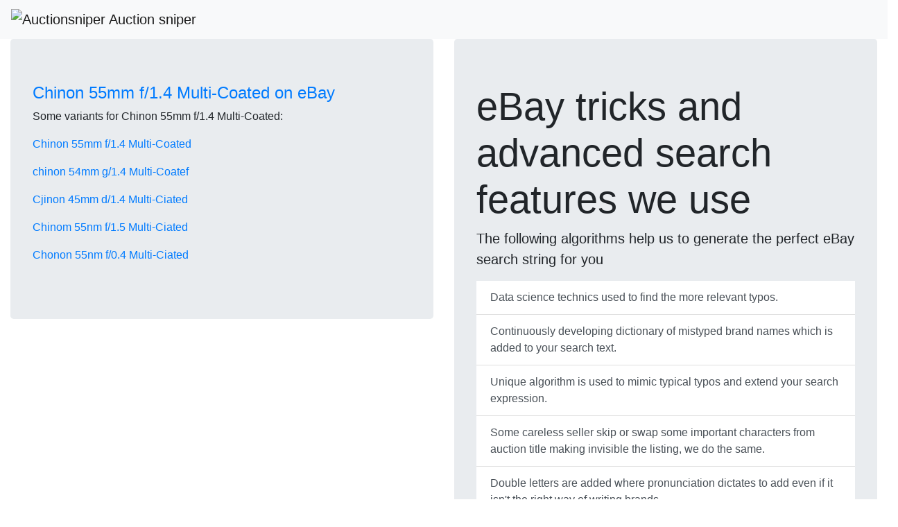

--- FILE ---
content_type: text/html; charset=utf-8
request_url: https://auctionsniper.eu/ebay/chinon-55mm-f-1-4-multi-coated
body_size: 3154
content:
<!DOCTYPE html>
<html lang="en">
<head>
  <meta charset="utf-8">
  <meta name="viewport" content="width=device-width, initial-scale=1, shrink-to-fit=no">
  <meta name="description" content="">
  <meta name="author" content="">
  <title>Auction sniper - Chinon 55mm f/1.4 Multi-Coated</title>
  <link rel="stylesheet" href="https://cdn.jsdelivr.net/npm/bootstrap@4.5.3/dist/css/bootstrap.min.css"
        integrity="sha384-TX8t27EcRE3e/ihU7zmQxVncDAy5uIKz4rEkgIXeMed4M0jlfIDPvg6uqKI2xXr2" crossorigin="anonymous">
  <link href="https://fonts.googleapis.com/css?family=Lato:300,400,700,300italic,400italic,700italic" rel="stylesheet" type="text/css">
  <link href="http://127.0.0.1:8000/static/landing-page.css" rel="stylesheet">
  <link rel="icon" href="http://127.0.0.1:8000/static/favicon.png" type="image/x-icon"/>
  <link rel="shortcut icon" href="http://127.0.0.1:8000/static/favicon.png" type="image/x-icon"/>
  <link rel="sitemap" type="application/xml" title="Sitemap" href="/sitemap.xml" />
</head>
<body>
<!-- Navigation -->
<nav class="navbar navbar-light bg-light">
  <a class="navbar-brand" href="/">
    <img src="http://127.0.0.1:8000/static/auctionsniper.jpg" height="30" alt="Auctionsniper" class="d-inline-block align-top">
    Auction sniper
  </a>
</nav>

<div class="container-fluid">


  <div class="row">
    <div class="col-sm">
      
        <address style="display: none;">
          <script type="application/ld+json">
          {
            "@context": "https://schema.org",
            "@type": "BreadcrumbList",
            "itemListElement": [
              {
                "@type": "ListItem",
                "position": 1,
                "item": {
                  "@id": "https://auctionsniper.eu/ebay/",
                  "name": "Auctionsniper eBay search/"
                }
              },
              {
                "@type": "ListItem",
                "position": 2,
                "item": {
                  "@id": "https://auctionsniper.eu/http://127.0.0.1:8000/ebay/chinon-55mm-f-1-4-multi-coated",
                  "name": "Chinon 55mm f/1.4 Multi-Coated on eBay"
                }
              }
            ]
          }


          </script>
          <div itemscope itemtype="https://schema.org/SearchResultsPage">
            <meta itemprop="description" content="eBay search Chinon 55mm f/1.4 Multi-Coated">
            <meta itemprop="name" content="Chinon 55mm f/1.4 Multi-Coated on eBay">
            <meta itemprop="url" content="https://auctionsniper.eu/http://127.0.0.1:8000/ebay/chinon-55mm-f-1-4-multi-coated">
          </div>
        </address>
        <div class="jumbotron">
          <h4  class="display-5">
            <a href="https://www.ebay.com/sch/i.html?_nkw=%28Chinon%2Cchinon%2CCjinon%2CChinom%2CChonon%2CChimon%2CChinob%29%2855mm%2C54mm%2C45mm%2C55nm%29%28f/1.4%2Cg/1.4%2Cd/1.4%2Cf/1.5%2Cf/0.4%2Cf/2.4%2Cf/1.3%29%28Multi-Coated%2CMulti-Coatef%2CMulti-Ciated%29&amp;_sacat=0&amp;mkcid=1&amp;mkrid=711-53200-19255-0&amp;siteid=0&amp;campid=53387716920&amp;customid=&amp;toolid=10001&amp;mkevt=1" target="_blank">Chinon 55mm f/1.4 Multi-Coated on eBay</a>
          </h4>
          <p>Some variants for Chinon 55mm f/1.4 Multi-Coated:</p>
          
          <p><a href="https://www.ebay.com/sch/i.html?_nkw=%28Chinon%2Cchinon%2CCjinon%2CChinom%2CChonon%2CChimon%2CChinob%29%2855mm%2C54mm%2C45mm%2C55nm%29%28f/1.4%2Cg/1.4%2Cd/1.4%2Cf/1.5%2Cf/0.4%2Cf/2.4%2Cf/1.3%29%28Multi-Coated%2CMulti-Coatef%2CMulti-Ciated%29&amp;_sacat=0&amp;mkcid=1&amp;mkrid=711-53200-19255-0&amp;siteid=0&amp;campid=53387716920&amp;customid=&amp;toolid=10001&amp;mkevt=1" target="_blank">Chinon 55mm f/1.4 Multi-Coated</a></p>
          
          <p><a href="https://www.ebay.com/sch/i.html?_nkw=%28Chinon%2Cchinon%2CCjinon%2CChinom%2CChonon%2CChimon%2CChinob%29%2855mm%2C54mm%2C45mm%2C55nm%29%28f/1.4%2Cg/1.4%2Cd/1.4%2Cf/1.5%2Cf/0.4%2Cf/2.4%2Cf/1.3%29%28Multi-Coated%2CMulti-Coatef%2CMulti-Ciated%29&amp;_sacat=0&amp;mkcid=1&amp;mkrid=711-53200-19255-0&amp;siteid=0&amp;campid=53387716920&amp;customid=&amp;toolid=10001&amp;mkevt=1" target="_blank">chinon 54mm g/1.4 Multi-Coatef</a></p>
          
          <p><a href="https://www.ebay.com/sch/i.html?_nkw=%28Chinon%2Cchinon%2CCjinon%2CChinom%2CChonon%2CChimon%2CChinob%29%2855mm%2C54mm%2C45mm%2C55nm%29%28f/1.4%2Cg/1.4%2Cd/1.4%2Cf/1.5%2Cf/0.4%2Cf/2.4%2Cf/1.3%29%28Multi-Coated%2CMulti-Coatef%2CMulti-Ciated%29&amp;_sacat=0&amp;mkcid=1&amp;mkrid=711-53200-19255-0&amp;siteid=0&amp;campid=53387716920&amp;customid=&amp;toolid=10001&amp;mkevt=1" target="_blank">Cjinon 45mm d/1.4 Multi-Ciated</a></p>
          
          <p><a href="https://www.ebay.com/sch/i.html?_nkw=%28Chinon%2Cchinon%2CCjinon%2CChinom%2CChonon%2CChimon%2CChinob%29%2855mm%2C54mm%2C45mm%2C55nm%29%28f/1.4%2Cg/1.4%2Cd/1.4%2Cf/1.5%2Cf/0.4%2Cf/2.4%2Cf/1.3%29%28Multi-Coated%2CMulti-Coatef%2CMulti-Ciated%29&amp;_sacat=0&amp;mkcid=1&amp;mkrid=711-53200-19255-0&amp;siteid=0&amp;campid=53387716920&amp;customid=&amp;toolid=10001&amp;mkevt=1" target="_blank">Chinom 55nm f/1.5 Multi-Ciated</a></p>
          
          <p><a href="https://www.ebay.com/sch/i.html?_nkw=%28Chinon%2Cchinon%2CCjinon%2CChinom%2CChonon%2CChimon%2CChinob%29%2855mm%2C54mm%2C45mm%2C55nm%29%28f/1.4%2Cg/1.4%2Cd/1.4%2Cf/1.5%2Cf/0.4%2Cf/2.4%2Cf/1.3%29%28Multi-Coated%2CMulti-Coatef%2CMulti-Ciated%29&amp;_sacat=0&amp;mkcid=1&amp;mkrid=711-53200-19255-0&amp;siteid=0&amp;campid=53387716920&amp;customid=&amp;toolid=10001&amp;mkevt=1" target="_blank">Chonon 55nm f/0.4 Multi-Ciated</a></p>
          
        </div>
      
      
        <p></p>
      
<!--      -->
<!--        <div class="jumbotron">-->
<!--          <h4 class="display-5">-->
<!--            <a href="https://cheaplens.eu/lens/chinon-55mm-f-1-4-multi-coated/" target="_blank">-->
<!--              Get more information of Chinon 55mm f/1.4 Multi-Coated-->
<!--            </a>-->
<!--          </h4>-->
<!--          <a href="https://cheaplens.eu/lens/chinon-55mm-f-1-4-multi-coated/" target="_blank">-->
<!--            <img width="320" src="https://allphotolenses.com/public/files/img/4762f2cb5aa20b613f734d16feae8cfd.JPG625"/>-->
<!--          </a>-->
<!--        </div>-->
<!--      -->
    </div>
    <div class="col-sm">
  <div class="jumbotron">
    <h2 class="display-4">
      eBay tricks and advanced search features we use
    </h2>
    <p class="lead">
      The following algorithms help us to generate the perfect eBay search string for you
    </p>
    <div class="list-group">
      <ul class="list-group list-group-flush">
        <li class="list-group-item list-group-item-action">Data science technics used to find the more relevant typos.</li>
        <li class="list-group-item list-group-item-action">Continuously developing dictionary of mistyped brand names which is added to your search text. </li>
        <li class="list-group-item list-group-item-action">Unique algorithm is used to mimic typical typos and extend your search expression.</li>
        <li class="list-group-item list-group-item-action">Some careless seller skip or swap some important characters from auction title making invisible           the listing, we do the same. </li>
        <li class="list-group-item list-group-item-action">Double letters are added where pronunciation dictates to add even if it isn't the right way of writing brands. </li>
        <li class="list-group-item list-group-item-action">Extra, unnecessary letters are added to simulate typos in search terms.</li>
        <li class="list-group-item list-group-item-action">Identify and remove plural extensions from search strings.</li>
      </ul>
    </div>
  </div>
</div>
  </div>
</div>

<div class="row mx-auto px-1 my-3">
  <h5 class="display-5">Browse searches</h5>
</div>
<div class="row mx-auto px-1 my-3">

  
  <div class="col">
    <a href="/letter/A" target="_self">A</a>
  </div>
  
  <div class="col">
    <a href="/letter/B" target="_self">B</a>
  </div>
  
  <div class="col">
    <a href="/letter/C" target="_self">C</a>
  </div>
  
  <div class="col">
    <a href="/letter/D" target="_self">D</a>
  </div>
  
  <div class="col">
    <a href="/letter/E" target="_self">E</a>
  </div>
  
  <div class="col">
    <a href="/letter/F" target="_self">F</a>
  </div>
  
  <div class="col">
    <a href="/letter/G" target="_self">G</a>
  </div>
  
  <div class="col">
    <a href="/letter/H" target="_self">H</a>
  </div>
  
  <div class="col">
    <a href="/letter/I" target="_self">I</a>
  </div>
  
  <div class="col">
    <a href="/letter/J" target="_self">J</a>
  </div>
  
  <div class="col">
    <a href="/letter/K" target="_self">K</a>
  </div>
  
  <div class="col">
    <a href="/letter/L" target="_self">L</a>
  </div>
  
  <div class="col">
    <a href="/letter/M" target="_self">M</a>
  </div>
  
  <div class="col">
    <a href="/letter/N" target="_self">N</a>
  </div>
  
  <div class="col">
    <a href="/letter/O" target="_self">O</a>
  </div>
  
  <div class="col">
    <a href="/letter/P" target="_self">P</a>
  </div>
  
  <div class="col">
    <a href="/letter/Q" target="_self">Q</a>
  </div>
  
  <div class="col">
    <a href="/letter/R" target="_self">R</a>
  </div>
  
  <div class="col">
    <a href="/letter/S" target="_self">S</a>
  </div>
  
  <div class="col">
    <a href="/letter/T" target="_self">T</a>
  </div>
  
  <div class="col">
    <a href="/letter/U" target="_self">U</a>
  </div>
  
  <div class="col">
    <a href="/letter/V" target="_self">V</a>
  </div>
  
  <div class="col">
    <a href="/letter/W" target="_self">W</a>
  </div>
  
  <div class="col">
    <a href="/letter/X" target="_self">X</a>
  </div>
  
  <div class="col">
    <a href="/letter/Y" target="_self">Y</a>
  </div>
  
  <div class="col">
    <a href="/letter/Z" target="_self">Z</a>
  </div>
  
  <div class="col">
    <a href="/letter/*" target="_self">*</a>
  </div>
  
</div>


<!-- Footer -->
<!-- advert -->
<div class="row d-flex justify-content-center">
  <div class="row mx-auto px-1 my-3">
     <a href='https://s.click.aliexpress.com/e/_DmsUJL9?bz=300*250' target='_parent'><img width='725' height='90' src='https://ae01.alicdn.com/kf/S3619e57974f148d087c950fe497cdf55q/300x250.jpg' /></a>
  </div>
  <div class="row mx-auto px-1 my-3">
    <a target="_blank" href="https://www.amazon.com/promocode/A2YEAXQ8J3KTA4?ref_=assoc_tag_ph_1524237583653&_encoding=UTF8&camp=1789&creative=9325&linkCode=pf4&tag=kp0ba-20&linkId=a4f181df11347c6fb23ccf8684dd49fe">Save 54.0% on select products from vovoyager with promo code 5493LTHY, through 1/29 while supplies last.</a>
  </div>
</div>
<script src="https://code.jquery.com/jquery-3.5.1.min.js" crossorigin="anonymous"></script>
<script src="http://127.0.0.1:8000/static/ajax.js"></script>
<script src="http://127.0.0.1:8000/static/prettytag.js"></script>
<script src="https://cdn.jsdelivr.net/npm/bootstrap@4.5.3/dist/js/bootstrap.bundle.min.js" integrity="sha384-ho+j7jyWK8fNQe+A12Hb8AhRq26LrZ/JpcUGGOn+Y7RsweNrtN/tE3MoK7ZeZDyx" crossorigin="anonymous"></script>
<!-- Global site tag (gtag.js) - Google Analytics-->
<script async src="https://www.googletagmanager.com/gtag/js?id=G-Q6GPEBXSBN"></script>
<script>
  $(document).ready(function(){
    $(".cloud-tags").prettyTag();
  });
</script>
<script>
  window.dataLayer = window.dataLayer || [];
  function gtag(){dataLayer.push(arguments);}
  gtag('js', new Date());

  gtag('config', 'G-Q6GPEBXSBN');
</script>
<script type="application/ld+json">
{
    "@context": "https://schema.org",
    "@type": "WebSite",
    "url": "https://auctionsniper.eu/",
    "potentialAction": {
      "@type": "SearchAction",
      "target": "https://auctionsniper.eu/search/ebay/?s={search_term_string}",
      "query-input": "required name=search_term_string"
    }
}
</script>
<script type="text/javascript">
    (function(c,l,a,r,i,t,y){
        c[a]=c[a]||function(){(c[a].q=c[a].q||[]).push(arguments)};
        t=l.createElement(r);t.async=1;t.src="https://www.clarity.ms/tag/"+i;
        y=l.getElementsByTagName(r)[0];y.parentNode.insertBefore(t,y);
    })(window, document, "clarity", "script", "5ehxofrrny");
</script>
</body>
</html>